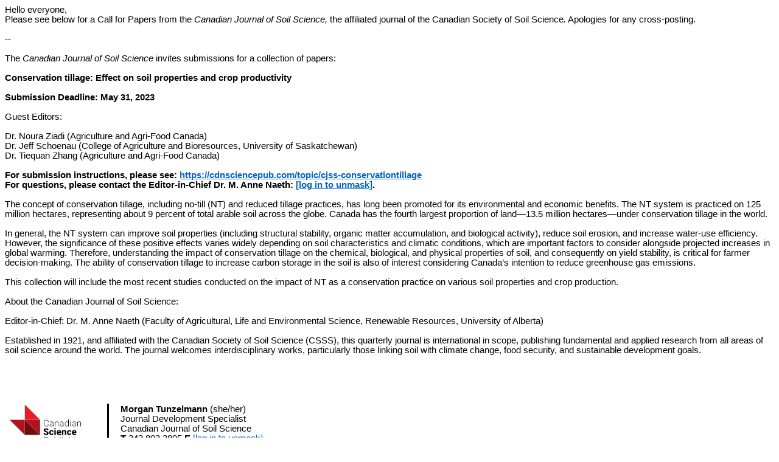

--- FILE ---
content_type: text/html; charset=us-ascii
request_url: https://list.msu.edu/cgi-bin/wa?A3=ind2303&L=AGROECO&E=quoted-printable&P=16314234&B=--_000_YT2PR01MB9524349D41B0ECCAF384A823E9BC9YT2PR01MB9524CANP_&T=text%2Fhtml;%20charset=us-ascii
body_size: 3519
content:
<html xmlns:v="urn:schemas-microsoft-com:vml" xmlns:o="urn:schemas-microsoft-com:office:office" xmlns:w="urn:schemas-microsoft-com:office:word" xmlns:m="http://schemas.microsoft.com/office/2004/12/omml" xmlns="http://www.w3.org/TR/REC-html40">
<head>
<meta http-equiv="Content-Type" content="text/html; charset=us-ascii">
<meta name="Generator" content="Microsoft Word 15 (filtered medium)">
<!--[if !mso]><style>v\:* {behavior:url(#default#VML);}
o\:* {behavior:url(#default#VML);}
w\:* {behavior:url(#default#VML);}
.shape {behavior:url(#default#VML);}
</style><![endif]--><style><!--
/* Font Definitions */
@font-face
	{font-family:"Cambria Math";
	panose-1:2 4 5 3 5 4 6 3 2 4;}
@font-face
	{font-family:Calibri;
	panose-1:2 15 5 2 2 2 4 3 2 4;}
/* Style Definitions */
p.MsoNormal, li.MsoNormal, div.MsoNormal
	{margin:0cm;
	font-size:11.0pt;
	font-family:"Calibri",sans-serif;
	mso-fareast-language:EN-US;}
a:link, span.MsoHyperlink
	{mso-style-priority:99;
	color:#0563C1;
	text-decoration:underline;}
span.EmailStyle17
	{mso-style-type:personal-compose;
	font-family:"Calibri",sans-serif;
	color:windowtext;}
p.xmsonormal, li.xmsonormal, div.xmsonormal
	{mso-style-name:x_msonormal;
	margin:0cm;
	font-size:11.0pt;
	font-family:"Calibri",sans-serif;}
.MsoChpDefault
	{mso-style-type:export-only;
	font-family:"Calibri",sans-serif;
	mso-fareast-language:EN-US;}
@page WordSection1
	{size:612.0pt 792.0pt;
	margin:72.0pt 72.0pt 72.0pt 72.0pt;}
div.WordSection1
	{page:WordSection1;}
--></style><!--[if gte mso 9]><xml>
<o:shapedefaults v:ext="edit" spidmax="1026" />
</xml><![endif]--><!--[if gte mso 9]><xml>
<o:shapelayout v:ext="edit">
<o:idmap v:ext="edit" data="1" />
</o:shapelayout></xml><![endif]-->
</head>
<body lang="EN-CA" link="#0563C1" vlink="#954F72" style="word-wrap:break-word">
<div class="WordSection1">
<p class="MsoNormal">Hello everyone, <o:p></o:p></p>
<p class="MsoNormal">Please see below for a Call for Papers from&nbsp;the <i>Canadian Journal of Soil Science,
</i>the affiliated journal of the Canadian Society of Soil Science<i>.</i> Apologies for any cross-posting.
<o:p></o:p></p>
<p class="xmsonormal"><span lang="EN-US"><o:p>&nbsp;</o:p></span></p>
<p class="xmsonormal">--<o:p></o:p></p>
<p class="xmsonormal"><o:p>&nbsp;</o:p></p>
<p class="xmsonormal">The <i>Canadian Journal of Soil Science</i> invites submissions for a collection of papers:
<span lang="EN-US"><o:p></o:p></span></p>
<p class="xmsonormal">&nbsp;<span lang="EN-US"><o:p></o:p></span></p>
<p class="xmsonormal"><b>Conservation tillage: Effect on soil properties and crop productivity
</b><span lang="EN-US"><o:p></o:p></span></p>
<p class="xmsonormal">&nbsp;<span lang="EN-US"><o:p></o:p></span></p>
<p class="xmsonormal"><b>Submission Deadline: May 31, 2023<o:p></o:p></b></p>
<p class="xmsonormal"><b><o:p>&nbsp;</o:p></b></p>
<p class="xmsonormal">Guest Editors: <span lang="EN-US"><o:p></o:p></span></p>
<p class="xmsonormal">&nbsp;<span lang="EN-US"><o:p></o:p></span></p>
<p class="xmsonormal">Dr. Noura Ziadi (Agriculture and Agri-Food Canada)<span lang="EN-US"><o:p></o:p></span></p>
<p class="xmsonormal">Dr. Jeff Schoenau (College of Agriculture and Bioresources, University of Saskatchewan)
<span lang="EN-US"><o:p></o:p></span></p>
<p class="xmsonormal">Dr. Tiequan Zhang (Agriculture and Agri-Food Canada)<span lang="EN-US"><o:p></o:p></span></p>
<p class="xmsonormal"><b>&nbsp;</b><span lang="EN-US"><o:p></o:p></span></p>
<p class="xmsonormal"><b>For submission instructions, please see: <a href="https://can01.safelinks.protection.outlook.com/?url=https%3A%2F%2Fcdnsciencepub.com%2Ftopic%2Fcjss-conservationtillage&amp;data=05%7C01%7Cmorgan.tunzelmann%40cdnsciencepub.com%7C90a2187fb1d1486faa3208db256b519e%7C831837aa9031416e923d0b109760f50c%7C0%7C0%7C638144915099476067%7CUnknown%7CTWFpbGZsb3d8eyJWIjoiMC4wLjAwMDAiLCJQIjoiV2luMzIiLCJBTiI6Ik1haWwiLCJXVCI6Mn0%3D%7C3000%7C%7C%7C&amp;sdata=l8pMN3p%2BZD8PQQstQ48PeSMsjWq0XnhWY5MJnPUTBz8%3D&amp;reserved=0">
https://cdnsciencepub.com/topic/cjss-conservationtillage</a></b><span lang="EN-US"><o:p></o:p></span></p>
<p class="xmsonormal"><b>For questions, please contact the Editor-in-Chief Dr. M. Anne Naeth:
<a href="mailto:[log in to unmask]"><a href="/cgi-bin/wa?LOGON=A3%3Dind2303%26L%3DAGROECO%26E%3Dquoted-printable%26P%3D16314234%26B%3D--_000_YT2PR01MB9524349D41B0ECCAF384A823E9BC9YT2PR01MB9524CANP_%26T%3Dtext%252Fhtml%3B%2520charset%3Dus-ascii" target="_parent" >[log in to unmask]</a></a>. </b><span lang="EN-US"><o:p></o:p></span></p>
<p class="xmsonormal"><b>&nbsp;</b><span lang="EN-US"><o:p></o:p></span></p>
<p class="xmsonormal">The concept of conservation tillage, including no-till (NT) and reduced tillage practices, has long been promoted for its environmental and economic benefits. The NT system is practiced on 125 million hectares, representing about 9 percent
 of total arable soil across the globe. Canada has the fourth largest proportion of land&#8212;13.5 million hectares&#8212;under conservation tillage in the world.&nbsp;
<o:p></o:p></p>
<p class="xmsonormal">&nbsp;<o:p></o:p></p>
<p class="xmsonormal">In general, the NT system can improve soil properties (including structural stability, organic matter accumulation, and biological activity), reduce soil erosion, and increase water-use efficiency. However, the significance of these positive
 effects varies widely depending on soil characteristics and climatic conditions, which are important factors to consider alongside projected increases in global warming. Therefore, understanding the impact of conservation tillage on the chemical, biological,
 and physical properties of soil, and consequently on yield stability, is critical for farmer decision-making. The ability of conservation tillage to increase carbon storage in the soil is also of interest considering Canada&#8217;s intention to reduce greenhouse
 gas emissions. <o:p></o:p></p>
<p class="xmsonormal">&nbsp;<o:p></o:p></p>
<p class="xmsonormal">This collection will include the most recent studies conducted on the impact of NT as a conservation practice on various soil properties and crop production.<o:p></o:p></p>
<p class="xmsonormal"><o:p>&nbsp;</o:p></p>
<p class="xmsonormal">About the Canadian Journal of Soil Science:<span lang="EN-US"><o:p></o:p></span></p>
<p class="xmsonormal">&nbsp;<span lang="EN-US"><o:p></o:p></span></p>
<p class="xmsonormal">Editor-in-Chief: Dr. M. Anne Naeth (Faculty of Agricultural, Life and Environmental Science, Renewable Resources, University of Alberta) &nbsp;<span lang="EN-US"><o:p></o:p></span></p>
<p class="xmsonormal">&nbsp;<span lang="EN-US"><o:p></o:p></span></p>
<p class="xmsonormal">Established in 1921, and affiliated with the Canadian Society of Soil Science (CSSS), this quarterly journal is international in scope, publishing fundamental and applied research from all areas of soil science around the world. The journal
 welcomes interdisciplinary works, particularly those linking soil with climate change, food security, and sustainable development goals.<span lang="EN-US"><o:p></o:p></span></p>
<p class="MsoNormal"><o:p>&nbsp;</o:p></p>
<p class="MsoNormal"><o:p>&nbsp;</o:p></p>
<p class="MsoNormal"><o:p>&nbsp;</o:p></p>
<p class="MsoNormal"><o:p>&nbsp;</o:p></p>
<p class="MsoNormal"><o:p>&nbsp;</o:p></p>
<table class="MsoNormalTable" border="0" cellspacing="0" cellpadding="0" width="679" style="width:509.35pt;border-collapse:collapse">
<tbody>
<tr style="height:71.6pt">
<td width="152" valign="top" style="width:113.9pt;border:none;border-right:solid windowtext 2.25pt;padding:0cm 8.5pt 0cm 5.4pt;height:71.6pt">
<p class="MsoNormal"><span style="mso-fareast-language:EN-CA"><img border="0" width="132" height="75" style="width:1.375in;height:.7833in" id="Picture_x0020_1" src="/cgi-bin/wa?A3=ind2303&L=AGROECO&E=base64&P=16325993&B=--_004_YT2PR01MB9524349D41B0ECCAF384A823E9BC9YT2PR01MB9524CANP_&T=image%2Fpng;%20name=%22image001.png%22&N=image001.png"><o:p></o:p></span></p>
</td>
<td width="527" valign="top" style="width:395.45pt;padding:1.4pt 5.4pt 1.4pt 14.2pt;height:71.6pt">
<p class="MsoNormal"><b><span lang="EN-US" style="mso-fareast-language:EN-CA">Morgan Tunzelmann
</span></b><span lang="EN-US" style="mso-fareast-language:EN-CA">(she/her)</span><span style="mso-fareast-language:EN-CA"><o:p></o:p></span></p>
<p class="MsoNormal"><span lang="EN-US" style="mso-fareast-language:EN-CA">Journal Development Specialist<o:p></o:p></span></p>
<p class="MsoNormal"><span lang="EN-US" style="mso-fareast-language:EN-CA">Canadian Journal of Soil Science</span><span style="mso-fareast-language:EN-CA"><o:p></o:p></span></p>
<p class="MsoNormal"><b><span lang="EN-US" style="mso-fareast-language:EN-CA">T </span>
</b><span lang="EN-US" style="mso-fareast-language:EN-CA">343.803.3895 <b>E </b><a href="mailto:[log in to unmask]"><a href="/cgi-bin/wa?LOGON=A3%3Dind2303%26L%3DAGROECO%26E%3Dquoted-printable%26P%3D16314234%26B%3D--_000_YT2PR01MB9524349D41B0ECCAF384A823E9BC9YT2PR01MB9524CANP_%26T%3Dtext%252Fhtml%3B%2520charset%3Dus-ascii" target="_parent" >[log in to unmask]</a></a></span><span style="mso-fareast-language:EN-CA"><o:p></o:p></span></p>
<p class="MsoNormal"><span style="mso-fareast-language:EN-CA"><a href="https://cdnsciencepub.com/journal/cjss">CJSS website</a><a href="https://can01.safelinks.protection.outlook.com/?url=http%3A%2F%2Fwww.cdnsciencepub.com%2F&amp;data=05%7C01%7Cmorgan.tunzelmann%40cdnsciencepub.com%7C0f99e892fb564ceb4c2908dacbf82f7b%7C831837aa9031416e923d0b109760f50c%7C0%7C0%7C638046565674621238%7CUnknown%7CTWFpbGZsb3d8eyJWIjoiMC4wLjAwMDAiLCJQIjoiV2luMzIiLCJBTiI6Ik1haWwiLCJXVCI6Mn0%3D%7C3000%7C%7C%7C&amp;sdata=ei1XAhSeHbg0mon2fOWZAJh8mhFMSwa%2BrcQnVg3kyDM%3D&amp;reserved=0">
</a></span><span lang="EN-US" style="mso-fareast-language:EN-CA">&nbsp;|&nbsp; <a href="https://can01.safelinks.protection.outlook.com/?url=https%3A%2F%2Fwww.facebook.com%2Fcdnsciencepub&amp;data=05%7C01%7Cmorgan.tunzelmann%40cdnsciencepub.com%7C0f99e892fb564ceb4c2908dacbf82f7b%7C831837aa9031416e923d0b109760f50c%7C0%7C0%7C638046565674621238%7CUnknown%7CTWFpbGZsb3d8eyJWIjoiMC4wLjAwMDAiLCJQIjoiV2luMzIiLCJBTiI6Ik1haWwiLCJXVCI6Mn0%3D%7C3000%7C%7C%7C&amp;sdata=OhngSVZQP4uJOpXASWlWT%2B1ksoO7ppseWgZTW32Hgpg%3D&amp;reserved=0">
facebook</a> &nbsp;|&nbsp; </span><span style="mso-fareast-language:EN-CA"><a href="https://can01.safelinks.protection.outlook.com/?url=https%3A%2F%2Ftwitter.com%2Fcdnsciencepub&amp;data=05%7C01%7Cmorgan.tunzelmann%40cdnsciencepub.com%7C0f99e892fb564ceb4c2908dacbf82f7b%7C831837aa9031416e923d0b109760f50c%7C0%7C0%7C638046565674621238%7CUnknown%7CTWFpbGZsb3d8eyJWIjoiMC4wLjAwMDAiLCJQIjoiV2luMzIiLCJBTiI6Ik1haWwiLCJXVCI6Mn0%3D%7C3000%7C%7C%7C&amp;sdata=fNzywgQ16AGL170255DQUuH6mHs%2FVuV0YgfL1LGcHOI%3D&amp;reserved=0"><span lang="EN-US">twitter</span></a><o:p></o:p></span></p>
<p class="MsoNormal"><span style="mso-fareast-language:EN-CA"><o:p>&nbsp;</o:p></span></p>
<p class="MsoNormal"><b><span style="mso-fareast-language:EN-CA"><a href="https://cdnsciencepub.com/topic/cjss-conservationtillage">Call for Papers: Conservation Tillage Collection</a> &#8211; due May 31, 2023</span></b><span style="mso-fareast-language:EN-CA"><o:p></o:p></span></p>
</td>
</tr>
</tbody>
</table>
<p class="MsoNormal"><span style="mso-fareast-language:EN-CA"><o:p>&nbsp;</o:p></span></p>
<p class="MsoNormal"><o:p>&nbsp;</o:p></p>
</div>
<script type="text/javascript" src="/_Incapsula_Resource?SWJIYLWA=719d34d31c8e3a6e6fffd425f7e032f3&ns=3&cb=1980124940" async></script></body>
</html>

